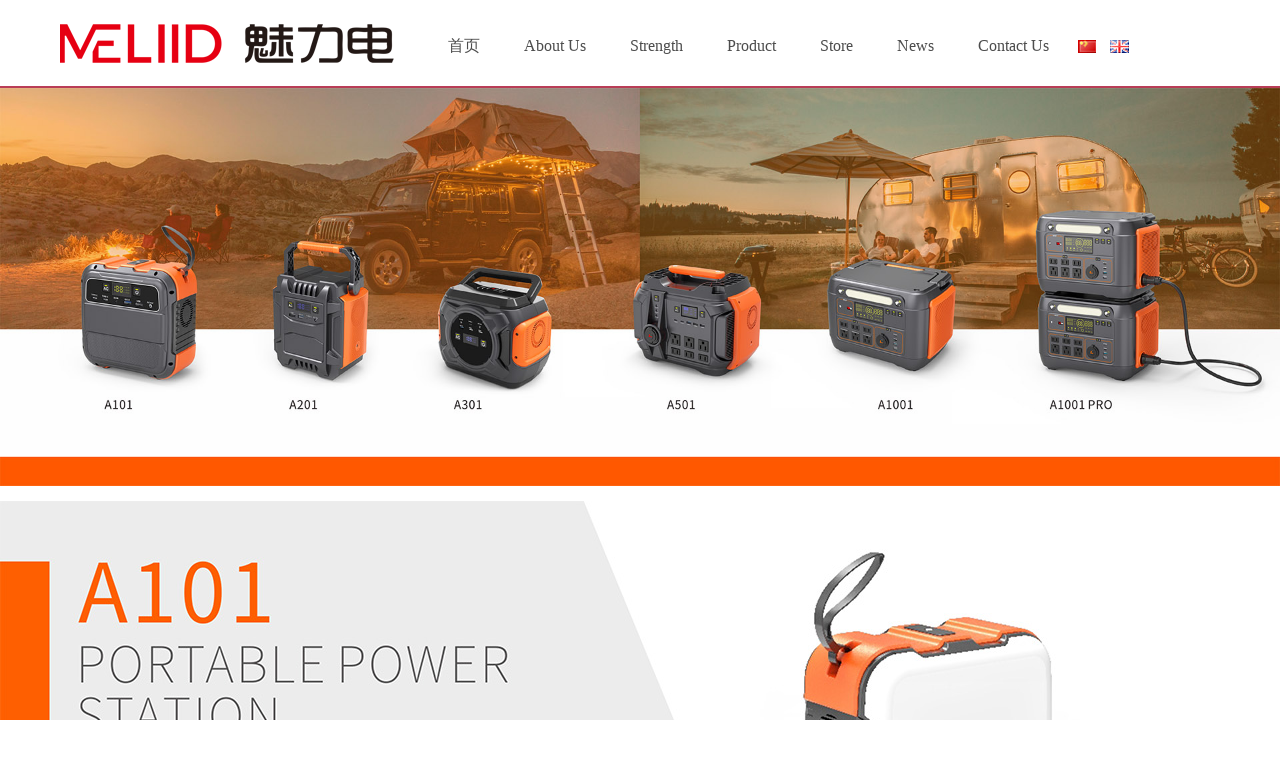

--- FILE ---
content_type: text/html; charset=utf-8
request_url: http://meliid.com/View/index/aid/95.html
body_size: 1537
content:
<!doctype html>
<html>
<head>
<meta charset="utf-8">
<title>A101</title>
<meta name="description" content="深圳市盈尔通科技有限公司" />
<meta name="keywords" content="深圳市盈尔通科技有限公司" />
<link href="/Static/default/css/style.css" rel="stylesheet" type="text/css">
<script src="http://apps.bdimg.com/libs/jquery/1.9.1/jquery.min.js" type="text/javascript"></script>
<script src="/Static/default/js/jquery.SuperSlide.2.1.1.js" type="text/javascript"></script>
<script src="http://apps.bdimg.com/libs/jquery.infinitescroll.js/2.0.2/jquery.infinitescroll.js" type="text/javascript"></script>
</head>
<body>
<!--header start-->
<!-- start header -->
<div class="header">
  <div class="w clearfix">
    <div class="logo fl"> <a href="http://www.meliid.com"><img src="/Static/default/images/logo.png" width="371" height="61" /></a> </div>
    <ul class="nav clearfix">
      <li><a href="http://www.meliid.com">首页</a></li>
        <li><a href="/List/index/tid/7.html" title="About  Us">About  Us</a>
		  		  </li><li><a href="/List/index/tid/8.html" title="Strength">Strength</a>
		  		  </li><li><a href="/List/index/tid/9.html" title="Product">Product</a>
		  <ul>
			  <li><a href="/List/index/tid/30.html" title="Outdoor power">Outdoor power</a></li><li><a href="/List/index/tid/19.html" title="iPhone">iPhone</a></li><li><a href="/List/index/tid/20.html" title="Samsung">Samsung</a></li><li><a href="/List/index/tid/21.html" title="powerBank">powerBank</a></li>			</ul>		  </li><li><a href="/List/index/tid/10.html" title=" Store"> Store</a>
		  		  </li><li><a href="/List/index/tid/11.html" title="News">News</a>
		  		  </li><li><a href="/List/index/tid/12.html" title="Contact Us">Contact Us</a>
		  		  </li>      <li style="margin: 0;"><div class="language" style="padding-top: 4px"><a href="/index/index/l/zh-cn.html" title="简体中文">简体中文</a> <a class="en" href="/index/index/l/en-us.html" title="English">English</a></div></li>
    </ul>
  </div>
</div>
<!-- end header --> 

<!--header end-->
<div class="banner" style="margin:0 auto">
    <img src="/Public/uploads/image/20210529/60b214aac7ebb.jpg"/></div>
<div class="w inner-module product" style="display: none;">
    <div class="product-cover ">
        <img src="/Public/uploads/image/20210528/60b0fcc2d72df.jpg" />    </div>
    
</div>
<div class="product-img">
    <img src="/Public/uploads/image/20210529/60b24d8b27b41.jpg" alt="" /></div>
<!-- start footer -->
<div class="footer ">
	<div class="w clearfix">
    	<div class="foot_left fl">
            <ul class="foot_nav clearfix">
                <li><a href="http://www.meliid.com">首页</a></li>
                <li><a href="/List/index/tid/7.html" title="About  Us">About  Us</a></li><li><a href="/List/index/tid/8.html" title="Strength">Strength</a></li><li><a href="/List/index/tid/9.html" title="Product">Product</a></li><li><a href="/List/index/tid/10.html" title=" Store"> Store</a></li><li><a href="/List/index/tid/11.html" title="News">News</a></li><li><a href="/List/index/tid/12.html" title="Contact Us">Contact Us</a></li>            </ul>
            <div class="copyright">
                <p>
	版权所有深圳市盈尔通科技有限公司 <a href="https://beian.miit.gov.cn/" target="_blank">粤ICP备12043856号</a> 
</p> 
            </div>
        </div>
        <div class="foot_right fr">
        	<img src="/Static/default/images/foot_right.png" usemap="#Map" />
                <map name="Map">
                <area shape="rect" coords="73,4,96,26" href="/List/index/tid/13.html">                <area shape="rect" coords="96,2,122,27" href="/List/index/tid/14.html">                                                </map>
                <div class="language mt10"><a href="/index/index/l/zh-cn.html" title="简体中文">简体中文</a> <a class="en" href="/index/index/l/en-us.html" title="English">English</a></div>
        </div>
    </div>
</div>

<!-- end footer -->
</body>
</html>

--- FILE ---
content_type: text/css
request_url: http://meliid.com/Static/default/css/style.css
body_size: 2169
content:
@charset "utf-8";
/* CSS Document */
@import url("base.css");
.w {
	width: 1200px;
	margin: 0 auto;
	/*overflow: hidden;*/
}
.header {
	width: 100%;
	height: 86px;
	border-bottom: #b93d57 solid 2px;
	/*overflow: hidden;*/
}
.header .logo {
	margin-top: 12px;
}
.header .nav {
	margin-top: 28px;
	padding-left: 15px;
	float: left;
}
.header .nav > li {
	float: left;
	display: inline-block;
	height: 36px;
	line-height: 36px;
	margin: 0 22px;
	position: relative;
}
.header .nav > li ul {
	background: #fff none repeat scroll 0 0;
	display: none;
	left: -16px;
	padding: 15px;
	position: absolute;
	width: 120px;
	z-index: 2147483647;
}
.header .nav > li:hover ul {
	display: block;
}
.header .nav > li a {
	font-size: 16px;
}
.banner{ max-width:100%; text-align:center;}
.banner img{ max-width:100%;}

.focusBox {
	position: relative;
	width: 100%;
	height: 600px;
	overflow: hidden;
}
.focusBox .pic {
	position: relative;
	z-index: 0;
}
.focusBox .pic img {
	width: 100%;
	height: 600px;
	display: block;
}
.focusBox .hd {
	width: 100%;
	position: absolute;
	bottom: 10px;
	text-align: center;
	font-size: 0;
	z-index: 1;
}
.focusBox .hd li {
	margin: 0 5px;
	background: url(../images/dot.png) no-repeat 0 -16px;
	height: 16px;
	overflow: hidden;
	width: 16px;
	cursor: pointer;
	display: inline-block;
*display:inline;
	zoom: 1;
	_background: url(../images/dot8.png) no-repeat 0 -16px;
}
.focusBox .hd .on {
	background-position: 0 0;
}
.focusBox2 {
	position: relative;
	width: 100%;
	height: 600px;
	overflow: hidden;
}
.focusBox2 .pic {
	position: relative;
	z-index: 0;
}
.focusBox2 .pic img {
	width: 100%;
	height: 600px;
	display: block;
}
.focusBox2 .hd {
	width: 100%;
	position: absolute;
	bottom: 10px;
	text-align: center;
	font-size: 0;
	z-index: 1;
}
.focusBox2 .hd li {
	margin: 0 5px;
	background: url(../images/dot.png) no-repeat 0 -16px;
	height: 16px;
	overflow: hidden;
	width: 16px;
	cursor: pointer;
	display: inline-block;
 *display:inline;
	zoom: 1;
	_background: url(../images/dot8.png) no-repeat 0 -16px;
}
.focusBox2 .hd .on {
	background-position: 0 0;
}
.img-module {
	margin-top: 0px;
}
.img-module li {
    float: left;
    display: inline-block;
    width: 25%;
    border-top: 2px #FFF solid;
    border-bottom: 2px #FFF solid;
    border-right: 2px #FFF solid;
    box-sizing: border-box;
}
.img-module li img {
	max-width: 100%;
}
.img-module li:last-child {
    float: left;
    border-right: 0;
}
/*footer*/
.footer {
	background: #eeeeee;
	height: 116px;
}
.foot_left {
	margin-top: 25px;
}
.foot_right {
	margin-top: 15px;
        text-align: right;
}
.foot_nav {
}
.foot_nav li {
	float: left;
	display: inline-block;
	margin: 0 30px 0 0;
}
.foot_nav li a {
	font-size: 16px;
}
.copyright {
	margin-top: 20px;
	font-size: 14px;
}
/*footer*/
/*list*/
.inner-module {
}
.inner-module > h3 {
	font-size: 22px;
	color: #000;
	font-weight: 300;
	font-family: "黑体";
	margin: 60px 0 30px 0;
}
.product-cat {
	padding: 28px 0;
}
.product-cat .search_box {
	border: 1px solid #bfbfbf;
	border-radius: 5px;
	height: 22px;
	overflow: hidden;
}
.product-cat .search_box input {
	border: 0;
	height: 22px;
}
.product-cat .search_box .keyword {
	width: 68px;
	font-size: 12px;
	text-indent: 5px;
	height: 20px;
	line-height: 20px;
	-webkit-transition: all 0.5s ease-in-out;
	-moz-transition: all 0.5s ease-in-out;
	-o-transition: all 0.5s ease-in-out;
	transition: all 0.5s ease-in-out;
}
.product-cat .search_box .keyword:focus {
	width: 99px;
}
.product-cat .search_box .submit {
	width: 28px;
	text-indent: -999px;
	background: url(../images/search.png) left center no-repeat;
	background-size: 16px auto;
}
.product-cat .cat {
	float: right;
}
.product-cat .cat li {
	float: left;
	display: inline-block;
	height: 22px;
	padding: 2px 3px;
	margin-left: 10px;
}
.product-cat .cat li a {
	font-size: 14px;
}
.product-cat .cat li.active {
	background: #828282;
}
.product-cat .cat li.active a {
	color: #FFF;
}
.content-list {
	padding-bottom: 30px;
}
.content-list .item {
	height: 350px;
	overflow: hidden;
}
.news-list .item {
	margin-top: 15px;
}
.content-list .item .pic {
	width: 800px;
	height: 350px;
	float: left;
}
.content-list .item .pic img {
	max-width: 100%;
}
.content-list .item .name {
	padding-left: 46px;
	width: 354px;
	height: 350px;
	background: #dedede;
	float: right;
}
.content-list .item .name .en-name {
	font-size: 46px;
	color: #FFF;
	margin-top: 75px;
	line-height: 1;
}
.content-list .item .name .zh-name {
	font-size: 32px;
	color: #FFF;
	margin-top: 8px;
}
.content-list .item:nth-of-type(2n) .pic {
	float: right;
}
.content-list .item:nth-of-type(2n) .name, .content-list .item:nth-of-type(2n) .intro {
	float: left;
}
.content-list .item .intro {
	padding: 40px 30px 30px;
	width: 340px;
	height: 280px;
	background: #dedede;
	float: right;
	position: relative;
}
.content-list .item .intro p {
	font-size: 20px;
	line-height: 1.5;
	font-weight: normal;
}
.content-list .item .intro span {
	font-size: 24px;
	color: #000;
	position: absolute;
	bottom: 30px;
	right: 30px;
}
.content-list .item:nth-of-type(2n) .intro span {
	left: 30px;
}
/*list*/

/*page*/
.page {
	padding-bottom: 35px;
}
.page h3 {
}
.page p {
	font-size: 16px;
	line-height: 1.8;
	margin-bottom:15px;
}

/*page*/

/*industry*/
.industry .item .name{
	vertical-align:middle;
	display:table-cell;
	font-size:15em;
	height:2.19em;
}
.industry .item .name .en-name {
	font-size:0.2em;
	color: #FFF;
	margin-top: 0;
	line-height: 1.3;
	font-weight:normal;
	font-family:"宋体";
	display:inline-block; 
	vertical-align:middle;
}
/*industry*/

/*product*/
.product{}
.product .product-cover{ margin:15px 0; max-width:100%; text-align:center; overflow:hidden;}
.product .product-cover img{ max-width:100%;}
.product .product-info{
	margin-bottom:30px;
}
.product .product-info dl{
	float:left;
	display:inline-block;
	padding-left:38px;
}
.product .product-info dl.dl1{ width:472px;}
.product .product-info dl.dl2{ width:430px;}
.product .product-info dl dt{
	color:#000;
	font-size:18px;
	font-weight:bold;
}
.product .product-info dl dd{
	font-size:18px;
	margin-top:30px;
	border-right:1px solid #929292;
	line-height:1.6
}
.product-img{
	margin:15px 0;
	max-width:100%;
}
.product-img img{
	margin:0 0 15px 0;
	max-width:100%;
}
/*product*/
.language a {
  background: rgba(0, 0, 0, 0) url("../images/lan.png") repeat scroll 0 0;
  display: inline-block;
  height: 17px;
  margin: 0 5px;
  width: 20px;
  text-indent: 992px;
  overflow: hidden;
}
.language a.en {
    background-position: -34px 0;
}

.crumb{
	margin-top:10px;
}

--- FILE ---
content_type: text/css
request_url: http://meliid.com/Static/default/css/base.css
body_size: 869
content:
@charset "utf-8";
/* CSS Document */

html, body, div, span, iframe, h1, h2, h3, h4, h5, h6, p, blockquote, pre, a, address, big, cite, code, del, em, font, img, ins, small, strong, var, b, u, i, center, dl, dt, dd, ol, ul, li, fieldset, form, label, legend {
	margin:0;
	padding:0;
	font-family:"微软雅黑";
	color:#4d4d4d;
}
body{
	background:#FFF;
}
ol, ul {
	list-style:none;
}
:focus {
	outline:0;
}
a img {
	border:0;
}
img {
	vertical-align:middle;
}
table {
	empty-cells:show;
}
ins {
	text-decoration:none;
}
del {
	text-decoration:line-through;
}
em {
	font-style:normal;
}
button::-moz-focus-inner, input[type="reset"]::-moz-focus-inner, input[type="button"]::-moz-focus-inner, input[type="submit"]::-moz-focus-inner, input[type="file"]>input[type="button"]::-moz-focus-inner {
border:none;
padding:0;
}
a{
	text-decoration:none;
	color:#4d4d4d;
}
.block {
	display:block;
	overflow:hidden;
}
.hide {
	display:none;
}
.clr {
	display:block;
	overflow:hidden;
	clear:both;
	height:0;
	line-height:0;
	font-size:0;
}
.clearfix:after {
	content:".";
	display:block;
	height:0;
	clear:both;
	visibility:hidden;
}
.clearfix {
	display:inline-table;
}/* Hides from IE-mac \*/
*html .clearfix {
	height:1%;
}
.clearfix {
	display:block;
}/* End hide from IE-mac */
*+html .clearfix {
	min-height:1%;
}
.overflow {
	overflow:hidden;
}
.fl {
	float:left;
	display:inline;
}
.fr{
	float:right;
	display:inline;
}
.mt15{
	margin-top:15px;
}
.mt10{
	margin-top:10px;
}